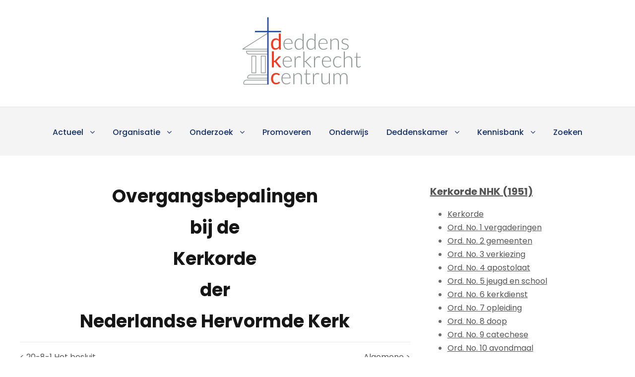

--- FILE ---
content_type: text/html; charset=UTF-8
request_url: https://kerkrecht.nl/node/10229/
body_size: 7575
content:
<!DOCTYPE html>
<html lang="nl-NL" class="no-js">
<head>
	<meta charset="UTF-8">
	<meta name="viewport" content="width=device-width, initial-scale=1">
	<link rel="profile" href="http://gmpg.org/xfn/11">
	<link rel="pingback" href="https://kerkrecht.nl/xmlrpc.php">
	<title>Kerkorde NHK (1951) Ovb</title>
<meta name='robots' content='max-image-preview:large' />
	<style>img:is([sizes="auto" i], [sizes^="auto," i]) { contain-intrinsic-size: 3000px 1500px }</style>
	<link rel='dns-prefetch' href='//www.googletagmanager.com' />
<link rel='dns-prefetch' href='//fonts.googleapis.com' />
<link rel="alternate" type="application/rss+xml" title="Deddens Kerkrecht Centrum &raquo; feed" href="https://kerkrecht.nl/feed/" />
<link rel="alternate" type="application/rss+xml" title="Deddens Kerkrecht Centrum &raquo; reacties feed" href="https://kerkrecht.nl/comments/feed/" />
<script type="text/javascript">
/* <![CDATA[ */
window._wpemojiSettings = {"baseUrl":"https:\/\/s.w.org\/images\/core\/emoji\/16.0.1\/72x72\/","ext":".png","svgUrl":"https:\/\/s.w.org\/images\/core\/emoji\/16.0.1\/svg\/","svgExt":".svg","source":{"concatemoji":"https:\/\/kerkrecht.nl\/wp-includes\/js\/wp-emoji-release.min.js?ver=6.8.3"}};
/*! This file is auto-generated */
!function(s,n){var o,i,e;function c(e){try{var t={supportTests:e,timestamp:(new Date).valueOf()};sessionStorage.setItem(o,JSON.stringify(t))}catch(e){}}function p(e,t,n){e.clearRect(0,0,e.canvas.width,e.canvas.height),e.fillText(t,0,0);var t=new Uint32Array(e.getImageData(0,0,e.canvas.width,e.canvas.height).data),a=(e.clearRect(0,0,e.canvas.width,e.canvas.height),e.fillText(n,0,0),new Uint32Array(e.getImageData(0,0,e.canvas.width,e.canvas.height).data));return t.every(function(e,t){return e===a[t]})}function u(e,t){e.clearRect(0,0,e.canvas.width,e.canvas.height),e.fillText(t,0,0);for(var n=e.getImageData(16,16,1,1),a=0;a<n.data.length;a++)if(0!==n.data[a])return!1;return!0}function f(e,t,n,a){switch(t){case"flag":return n(e,"\ud83c\udff3\ufe0f\u200d\u26a7\ufe0f","\ud83c\udff3\ufe0f\u200b\u26a7\ufe0f")?!1:!n(e,"\ud83c\udde8\ud83c\uddf6","\ud83c\udde8\u200b\ud83c\uddf6")&&!n(e,"\ud83c\udff4\udb40\udc67\udb40\udc62\udb40\udc65\udb40\udc6e\udb40\udc67\udb40\udc7f","\ud83c\udff4\u200b\udb40\udc67\u200b\udb40\udc62\u200b\udb40\udc65\u200b\udb40\udc6e\u200b\udb40\udc67\u200b\udb40\udc7f");case"emoji":return!a(e,"\ud83e\udedf")}return!1}function g(e,t,n,a){var r="undefined"!=typeof WorkerGlobalScope&&self instanceof WorkerGlobalScope?new OffscreenCanvas(300,150):s.createElement("canvas"),o=r.getContext("2d",{willReadFrequently:!0}),i=(o.textBaseline="top",o.font="600 32px Arial",{});return e.forEach(function(e){i[e]=t(o,e,n,a)}),i}function t(e){var t=s.createElement("script");t.src=e,t.defer=!0,s.head.appendChild(t)}"undefined"!=typeof Promise&&(o="wpEmojiSettingsSupports",i=["flag","emoji"],n.supports={everything:!0,everythingExceptFlag:!0},e=new Promise(function(e){s.addEventListener("DOMContentLoaded",e,{once:!0})}),new Promise(function(t){var n=function(){try{var e=JSON.parse(sessionStorage.getItem(o));if("object"==typeof e&&"number"==typeof e.timestamp&&(new Date).valueOf()<e.timestamp+604800&&"object"==typeof e.supportTests)return e.supportTests}catch(e){}return null}();if(!n){if("undefined"!=typeof Worker&&"undefined"!=typeof OffscreenCanvas&&"undefined"!=typeof URL&&URL.createObjectURL&&"undefined"!=typeof Blob)try{var e="postMessage("+g.toString()+"("+[JSON.stringify(i),f.toString(),p.toString(),u.toString()].join(",")+"));",a=new Blob([e],{type:"text/javascript"}),r=new Worker(URL.createObjectURL(a),{name:"wpTestEmojiSupports"});return void(r.onmessage=function(e){c(n=e.data),r.terminate(),t(n)})}catch(e){}c(n=g(i,f,p,u))}t(n)}).then(function(e){for(var t in e)n.supports[t]=e[t],n.supports.everything=n.supports.everything&&n.supports[t],"flag"!==t&&(n.supports.everythingExceptFlag=n.supports.everythingExceptFlag&&n.supports[t]);n.supports.everythingExceptFlag=n.supports.everythingExceptFlag&&!n.supports.flag,n.DOMReady=!1,n.readyCallback=function(){n.DOMReady=!0}}).then(function(){return e}).then(function(){var e;n.supports.everything||(n.readyCallback(),(e=n.source||{}).concatemoji?t(e.concatemoji):e.wpemoji&&e.twemoji&&(t(e.twemoji),t(e.wpemoji)))}))}((window,document),window._wpemojiSettings);
/* ]]> */
</script>
<style id='wp-emoji-styles-inline-css' type='text/css'>

	img.wp-smiley, img.emoji {
		display: inline !important;
		border: none !important;
		box-shadow: none !important;
		height: 1em !important;
		width: 1em !important;
		margin: 0 0.07em !important;
		vertical-align: -0.1em !important;
		background: none !important;
		padding: 0 !important;
	}
</style>
<link rel='stylesheet' id='wp-block-library-css' href='https://kerkrecht.nl/wp-includes/css/dist/block-library/style.min.css?ver=6.8.3' type='text/css' media='all' />
<style id='classic-theme-styles-inline-css' type='text/css'>
/*! This file is auto-generated */
.wp-block-button__link{color:#fff;background-color:#32373c;border-radius:9999px;box-shadow:none;text-decoration:none;padding:calc(.667em + 2px) calc(1.333em + 2px);font-size:1.125em}.wp-block-file__button{background:#32373c;color:#fff;text-decoration:none}
</style>
<style id='global-styles-inline-css' type='text/css'>
:root{--wp--preset--aspect-ratio--square: 1;--wp--preset--aspect-ratio--4-3: 4/3;--wp--preset--aspect-ratio--3-4: 3/4;--wp--preset--aspect-ratio--3-2: 3/2;--wp--preset--aspect-ratio--2-3: 2/3;--wp--preset--aspect-ratio--16-9: 16/9;--wp--preset--aspect-ratio--9-16: 9/16;--wp--preset--color--black: #000000;--wp--preset--color--cyan-bluish-gray: #abb8c3;--wp--preset--color--white: #ffffff;--wp--preset--color--pale-pink: #f78da7;--wp--preset--color--vivid-red: #cf2e2e;--wp--preset--color--luminous-vivid-orange: #ff6900;--wp--preset--color--luminous-vivid-amber: #fcb900;--wp--preset--color--light-green-cyan: #7bdcb5;--wp--preset--color--vivid-green-cyan: #00d084;--wp--preset--color--pale-cyan-blue: #8ed1fc;--wp--preset--color--vivid-cyan-blue: #0693e3;--wp--preset--color--vivid-purple: #9b51e0;--wp--preset--gradient--vivid-cyan-blue-to-vivid-purple: linear-gradient(135deg,rgba(6,147,227,1) 0%,rgb(155,81,224) 100%);--wp--preset--gradient--light-green-cyan-to-vivid-green-cyan: linear-gradient(135deg,rgb(122,220,180) 0%,rgb(0,208,130) 100%);--wp--preset--gradient--luminous-vivid-amber-to-luminous-vivid-orange: linear-gradient(135deg,rgba(252,185,0,1) 0%,rgba(255,105,0,1) 100%);--wp--preset--gradient--luminous-vivid-orange-to-vivid-red: linear-gradient(135deg,rgba(255,105,0,1) 0%,rgb(207,46,46) 100%);--wp--preset--gradient--very-light-gray-to-cyan-bluish-gray: linear-gradient(135deg,rgb(238,238,238) 0%,rgb(169,184,195) 100%);--wp--preset--gradient--cool-to-warm-spectrum: linear-gradient(135deg,rgb(74,234,220) 0%,rgb(151,120,209) 20%,rgb(207,42,186) 40%,rgb(238,44,130) 60%,rgb(251,105,98) 80%,rgb(254,248,76) 100%);--wp--preset--gradient--blush-light-purple: linear-gradient(135deg,rgb(255,206,236) 0%,rgb(152,150,240) 100%);--wp--preset--gradient--blush-bordeaux: linear-gradient(135deg,rgb(254,205,165) 0%,rgb(254,45,45) 50%,rgb(107,0,62) 100%);--wp--preset--gradient--luminous-dusk: linear-gradient(135deg,rgb(255,203,112) 0%,rgb(199,81,192) 50%,rgb(65,88,208) 100%);--wp--preset--gradient--pale-ocean: linear-gradient(135deg,rgb(255,245,203) 0%,rgb(182,227,212) 50%,rgb(51,167,181) 100%);--wp--preset--gradient--electric-grass: linear-gradient(135deg,rgb(202,248,128) 0%,rgb(113,206,126) 100%);--wp--preset--gradient--midnight: linear-gradient(135deg,rgb(2,3,129) 0%,rgb(40,116,252) 100%);--wp--preset--font-size--small: 13px;--wp--preset--font-size--medium: 20px;--wp--preset--font-size--large: 36px;--wp--preset--font-size--x-large: 42px;--wp--preset--spacing--20: 0.44rem;--wp--preset--spacing--30: 0.67rem;--wp--preset--spacing--40: 1rem;--wp--preset--spacing--50: 1.5rem;--wp--preset--spacing--60: 2.25rem;--wp--preset--spacing--70: 3.38rem;--wp--preset--spacing--80: 5.06rem;--wp--preset--shadow--natural: 6px 6px 9px rgba(0, 0, 0, 0.2);--wp--preset--shadow--deep: 12px 12px 50px rgba(0, 0, 0, 0.4);--wp--preset--shadow--sharp: 6px 6px 0px rgba(0, 0, 0, 0.2);--wp--preset--shadow--outlined: 6px 6px 0px -3px rgba(255, 255, 255, 1), 6px 6px rgba(0, 0, 0, 1);--wp--preset--shadow--crisp: 6px 6px 0px rgba(0, 0, 0, 1);}:where(.is-layout-flex){gap: 0.5em;}:where(.is-layout-grid){gap: 0.5em;}body .is-layout-flex{display: flex;}.is-layout-flex{flex-wrap: wrap;align-items: center;}.is-layout-flex > :is(*, div){margin: 0;}body .is-layout-grid{display: grid;}.is-layout-grid > :is(*, div){margin: 0;}:where(.wp-block-columns.is-layout-flex){gap: 2em;}:where(.wp-block-columns.is-layout-grid){gap: 2em;}:where(.wp-block-post-template.is-layout-flex){gap: 1.25em;}:where(.wp-block-post-template.is-layout-grid){gap: 1.25em;}.has-black-color{color: var(--wp--preset--color--black) !important;}.has-cyan-bluish-gray-color{color: var(--wp--preset--color--cyan-bluish-gray) !important;}.has-white-color{color: var(--wp--preset--color--white) !important;}.has-pale-pink-color{color: var(--wp--preset--color--pale-pink) !important;}.has-vivid-red-color{color: var(--wp--preset--color--vivid-red) !important;}.has-luminous-vivid-orange-color{color: var(--wp--preset--color--luminous-vivid-orange) !important;}.has-luminous-vivid-amber-color{color: var(--wp--preset--color--luminous-vivid-amber) !important;}.has-light-green-cyan-color{color: var(--wp--preset--color--light-green-cyan) !important;}.has-vivid-green-cyan-color{color: var(--wp--preset--color--vivid-green-cyan) !important;}.has-pale-cyan-blue-color{color: var(--wp--preset--color--pale-cyan-blue) !important;}.has-vivid-cyan-blue-color{color: var(--wp--preset--color--vivid-cyan-blue) !important;}.has-vivid-purple-color{color: var(--wp--preset--color--vivid-purple) !important;}.has-black-background-color{background-color: var(--wp--preset--color--black) !important;}.has-cyan-bluish-gray-background-color{background-color: var(--wp--preset--color--cyan-bluish-gray) !important;}.has-white-background-color{background-color: var(--wp--preset--color--white) !important;}.has-pale-pink-background-color{background-color: var(--wp--preset--color--pale-pink) !important;}.has-vivid-red-background-color{background-color: var(--wp--preset--color--vivid-red) !important;}.has-luminous-vivid-orange-background-color{background-color: var(--wp--preset--color--luminous-vivid-orange) !important;}.has-luminous-vivid-amber-background-color{background-color: var(--wp--preset--color--luminous-vivid-amber) !important;}.has-light-green-cyan-background-color{background-color: var(--wp--preset--color--light-green-cyan) !important;}.has-vivid-green-cyan-background-color{background-color: var(--wp--preset--color--vivid-green-cyan) !important;}.has-pale-cyan-blue-background-color{background-color: var(--wp--preset--color--pale-cyan-blue) !important;}.has-vivid-cyan-blue-background-color{background-color: var(--wp--preset--color--vivid-cyan-blue) !important;}.has-vivid-purple-background-color{background-color: var(--wp--preset--color--vivid-purple) !important;}.has-black-border-color{border-color: var(--wp--preset--color--black) !important;}.has-cyan-bluish-gray-border-color{border-color: var(--wp--preset--color--cyan-bluish-gray) !important;}.has-white-border-color{border-color: var(--wp--preset--color--white) !important;}.has-pale-pink-border-color{border-color: var(--wp--preset--color--pale-pink) !important;}.has-vivid-red-border-color{border-color: var(--wp--preset--color--vivid-red) !important;}.has-luminous-vivid-orange-border-color{border-color: var(--wp--preset--color--luminous-vivid-orange) !important;}.has-luminous-vivid-amber-border-color{border-color: var(--wp--preset--color--luminous-vivid-amber) !important;}.has-light-green-cyan-border-color{border-color: var(--wp--preset--color--light-green-cyan) !important;}.has-vivid-green-cyan-border-color{border-color: var(--wp--preset--color--vivid-green-cyan) !important;}.has-pale-cyan-blue-border-color{border-color: var(--wp--preset--color--pale-cyan-blue) !important;}.has-vivid-cyan-blue-border-color{border-color: var(--wp--preset--color--vivid-cyan-blue) !important;}.has-vivid-purple-border-color{border-color: var(--wp--preset--color--vivid-purple) !important;}.has-vivid-cyan-blue-to-vivid-purple-gradient-background{background: var(--wp--preset--gradient--vivid-cyan-blue-to-vivid-purple) !important;}.has-light-green-cyan-to-vivid-green-cyan-gradient-background{background: var(--wp--preset--gradient--light-green-cyan-to-vivid-green-cyan) !important;}.has-luminous-vivid-amber-to-luminous-vivid-orange-gradient-background{background: var(--wp--preset--gradient--luminous-vivid-amber-to-luminous-vivid-orange) !important;}.has-luminous-vivid-orange-to-vivid-red-gradient-background{background: var(--wp--preset--gradient--luminous-vivid-orange-to-vivid-red) !important;}.has-very-light-gray-to-cyan-bluish-gray-gradient-background{background: var(--wp--preset--gradient--very-light-gray-to-cyan-bluish-gray) !important;}.has-cool-to-warm-spectrum-gradient-background{background: var(--wp--preset--gradient--cool-to-warm-spectrum) !important;}.has-blush-light-purple-gradient-background{background: var(--wp--preset--gradient--blush-light-purple) !important;}.has-blush-bordeaux-gradient-background{background: var(--wp--preset--gradient--blush-bordeaux) !important;}.has-luminous-dusk-gradient-background{background: var(--wp--preset--gradient--luminous-dusk) !important;}.has-pale-ocean-gradient-background{background: var(--wp--preset--gradient--pale-ocean) !important;}.has-electric-grass-gradient-background{background: var(--wp--preset--gradient--electric-grass) !important;}.has-midnight-gradient-background{background: var(--wp--preset--gradient--midnight) !important;}.has-small-font-size{font-size: var(--wp--preset--font-size--small) !important;}.has-medium-font-size{font-size: var(--wp--preset--font-size--medium) !important;}.has-large-font-size{font-size: var(--wp--preset--font-size--large) !important;}.has-x-large-font-size{font-size: var(--wp--preset--font-size--x-large) !important;}
:where(.wp-block-post-template.is-layout-flex){gap: 1.25em;}:where(.wp-block-post-template.is-layout-grid){gap: 1.25em;}
:where(.wp-block-columns.is-layout-flex){gap: 2em;}:where(.wp-block-columns.is-layout-grid){gap: 2em;}
:root :where(.wp-block-pullquote){font-size: 1.5em;line-height: 1.6;}
</style>
<link rel='stylesheet' id='gdlr-core-google-font-css' href='https://fonts.googleapis.com/css?family=Poppins%3A100%2C100italic%2C200%2C200italic%2C300%2C300italic%2Cregular%2Citalic%2C500%2C500italic%2C600%2C600italic%2C700%2C700italic%2C800%2C800italic%2C900%2C900italic%7CABeeZee%3Aregular%2Citalic&#038;subset=latin%2Clatin-ext%2Cdevanagari&#038;ver=6.8.3' type='text/css' media='all' />
<link rel='stylesheet' id='gdlr-core-plugin-css' href='https://kerkrecht.nl/wp-content/plugins/goodlayers-core/plugins/combine/style.css?ver=6.8.3' type='text/css' media='all' />
<link rel='stylesheet' id='gdlr-core-page-builder-css' href='https://kerkrecht.nl/wp-content/plugins/goodlayers-core/include/css/page-builder.css?ver=6.8.3' type='text/css' media='all' />
<link rel='stylesheet' id='kingster-style-core-css' href='https://kerkrecht.nl/wp-content/themes/kingster/css/style-core.css?ver=6.8.3' type='text/css' media='all' />
<link rel='stylesheet' id='kingster-custom-style-css' href='https://kerkrecht.nl/wp-content/uploads/kingster-style-custom.css?1763105415&#038;ver=6.8.3' type='text/css' media='all' />
<script type="text/javascript" src="https://kerkrecht.nl/wp-includes/js/jquery/jquery.min.js?ver=3.7.1" id="jquery-core-js"></script>
<script type="text/javascript" src="https://kerkrecht.nl/wp-includes/js/jquery/jquery-migrate.min.js?ver=3.4.1" id="jquery-migrate-js"></script>
<!--[if lt IE 9]>
<script type="text/javascript" src="https://kerkrecht.nl/wp-content/themes/kingster/js/html5.js?ver=6.8.3" id="kingster-html5js-js"></script>
<![endif]-->

<!-- Google tag (gtag.js) snippet toegevoegd door Site Kit -->
<!-- Google Analytics snippet toegevoegd door Site Kit -->
<script type="text/javascript" src="https://www.googletagmanager.com/gtag/js?id=G-X4HXVWZ0S2" id="google_gtagjs-js" async></script>
<script type="text/javascript" id="google_gtagjs-js-after">
/* <![CDATA[ */
window.dataLayer = window.dataLayer || [];function gtag(){dataLayer.push(arguments);}
gtag("set","linker",{"domains":["kerkrecht.nl"]});
gtag("js", new Date());
gtag("set", "developer_id.dZTNiMT", true);
gtag("config", "G-X4HXVWZ0S2");
 window._googlesitekit = window._googlesitekit || {}; window._googlesitekit.throttledEvents = []; window._googlesitekit.gtagEvent = (name, data) => { var key = JSON.stringify( { name, data } ); if ( !! window._googlesitekit.throttledEvents[ key ] ) { return; } window._googlesitekit.throttledEvents[ key ] = true; setTimeout( () => { delete window._googlesitekit.throttledEvents[ key ]; }, 5 ); gtag( "event", name, { ...data, event_source: "site-kit" } ); }; 
/* ]]> */
</script>
<link rel="https://api.w.org/" href="https://kerkrecht.nl/wp-json/" /><link rel="EditURI" type="application/rsd+xml" title="RSD" href="https://kerkrecht.nl/xmlrpc.php?rsd" />
<meta name="generator" content="WordPress 6.8.3" />
<meta name="generator" content="Site Kit by Google 1.166.0" /><style type="text/css">.recentcomments a{display:inline !important;padding:0 !important;margin:0 !important;}</style>		<style type="text/css" id="wp-custom-css">
			table {
  text-align: left;
}

table, tr, td, th, tbody {
		vertical-align: middle;
}

sup {
		vertical-align: top;
	
}

table tr:nth-child(odd){ background-color: #ffffff; } 
table tr:nth-child(odd){ color: #949494; } 
table tr:nth-child(even){ background-color: #ffffff; } 
table tr:nth-child(even){ color: #949494; } 


.gdlr-core-title-item .gdlr-core-title-item-title {
	text-transform: capitalize;
}

.page-previous {
    text-align: left;
    width: 42%;
    display: block;
    float: left;
}

.page-next {
    text-align: right;
    width: 42%;
    display: block;
    float: right;
}

.kingster-body h1 {
	font-size: 36px;
}

.kingster-body h2 {
	font-size: 30px;
}

.kingster-body h3 {
	font-size: 24px;
}

.kingster-body h4 {
	font-size: 20px;
}

.kingster-body h5 {
	font-size: 18px;
}

.kingster-body h6 {
	font-size: 16px;
}

.gdlr-core-page-builder-body a {
	text-decoration-line: underline;
}		</style>
		</head>

<body class="blog wp-custom-logo wp-theme-kingster gdlr-core-body kingster-body kingster-body-front kingster-full  kingster-with-sticky-navigation  kingster-blockquote-style-2 gdlr-core-link-to-lightbox">
<div class="kingster-mobile-header-wrap" ><div class="kingster-mobile-header kingster-header-background kingster-style-slide kingster-sticky-mobile-navigation " id="kingster-mobile-header" ><div class="kingster-mobile-header-container kingster-container clearfix" ><div class="kingster-logo  kingster-item-pdlr"><div class="kingster-logo-inner"><a class="" href="https://kerkrecht.nl/" ><img src="https://kerkrecht.nl/wp-content/uploads/2022/07/DKC_logo.png" alt="" width="265" height="163" title="DKC_logo" /></a></div></div><div class="kingster-mobile-menu-right" ><div class="kingster-mobile-menu" ><a class="kingster-mm-menu-button kingster-mobile-menu-button kingster-mobile-button-hamburger" href="#kingster-mobile-menu" ><span></span></a><div class="kingster-mm-menu-wrap kingster-navigation-font" id="kingster-mobile-menu" data-slide="right" ><ul id="menu-main" class="m-menu"><li class="menu-item menu-item-type-custom menu-item-object-custom menu-item-has-children menu-item-251"><a href="#">Actueel</a>
<ul class="sub-menu">
	<li class="menu-item menu-item-type-post_type menu-item-object-page current_page_parent menu-item-51"><a href="https://kerkrecht.nl/blog/">Blog</a></li>
	<li class="menu-item menu-item-type-post_type menu-item-object-page menu-item-23"><a href="https://kerkrecht.nl/video/">Video</a></li>
</ul>
</li>
<li class="menu-item menu-item-type-custom menu-item-object-custom menu-item-has-children menu-item-198"><a href="#">Organisatie</a>
<ul class="sub-menu">
	<li class="menu-item menu-item-type-post_type menu-item-object-page menu-item-210"><a href="https://kerkrecht.nl/profiel/">Profiel</a></li>
	<li class="menu-item menu-item-type-post_type menu-item-object-page menu-item-222"><a href="https://kerkrecht.nl/personen/">Personen</a></li>
	<li class="menu-item menu-item-type-post_type menu-item-object-page menu-item-234"><a href="https://kerkrecht.nl/fondsen/">Fondsen</a></li>
	<li class="menu-item menu-item-type-post_type menu-item-object-page menu-item-233"><a href="https://kerkrecht.nl/deddens-kerkrechtstichting/">Deddens kerkrechtstichting</a></li>
	<li class="menu-item menu-item-type-post_type menu-item-object-page menu-item-232"><a href="https://kerkrecht.nl/netwerk-en-partners/">Netwerk en partners</a></li>
</ul>
</li>
<li class="menu-item menu-item-type-custom menu-item-object-custom menu-item-has-children menu-item-235"><a href="#">Onderzoek</a>
<ul class="sub-menu">
	<li class="menu-item menu-item-type-post_type menu-item-object-page menu-item-244"><a href="https://kerkrecht.nl/onderzoeksprogramma/">Onderzoeksprogramma</a></li>
	<li class="menu-item menu-item-type-post_type menu-item-object-page menu-item-243"><a href="https://kerkrecht.nl/publicaties/">Publicaties</a></li>
	<li class="menu-item menu-item-type-post_type menu-item-object-page menu-item-242"><a href="https://kerkrecht.nl/lopend-promotieonderzoek/">Lopend promotieonderzoek</a></li>
</ul>
</li>
<li class="menu-item menu-item-type-post_type menu-item-object-page menu-item-247"><a href="https://kerkrecht.nl/promoveren/">Promoveren</a></li>
<li class="menu-item menu-item-type-post_type menu-item-object-page menu-item-250"><a href="https://kerkrecht.nl/onderwijs/">Onderwijs</a></li>
<li class="menu-item menu-item-type-custom menu-item-object-custom menu-item-has-children menu-item-42"><a href="#">Deddenskamer</a>
<ul class="sub-menu">
	<li class="menu-item menu-item-type-post_type menu-item-object-page menu-item-183"><a href="https://kerkrecht.nl/d-deddenskamer/">D. Deddenskamer</a></li>
	<li class="menu-item menu-item-type-post_type menu-item-object-page menu-item-187"><a href="https://kerkrecht.nl/detmer-deddens/">Detmer Deddens</a></li>
	<li class="menu-item menu-item-type-post_type menu-item-object-page menu-item-190"><a href="https://kerkrecht.nl/publicaties-van-detmer-deddens/">Publicaties van Detmer Deddens</a></li>
	<li class="menu-item menu-item-type-post_type menu-item-object-page menu-item-193"><a href="https://kerkrecht.nl/stichting-prof-detmer-deddens-kerkrecht-centrum/">Stichting ‘Prof. Detmer Deddens Kerkrecht Centrum’</a></li>
</ul>
</li>
<li class="menu-item menu-item-type-custom menu-item-object-custom menu-item-has-children menu-item-281"><a href="#">Kennisbank</a>
<ul class="sub-menu">
	<li class="menu-item menu-item-type-custom menu-item-object-custom menu-item-261"><a href="/node/3/">Kerkgemeenschappen</a></li>
	<li class="menu-item menu-item-type-post_type menu-item-object-page menu-item-257"><a href="https://kerkrecht.nl/historisch-kerkrecht/">Historisch kerkrecht</a></li>
	<li class="menu-item menu-item-type-custom menu-item-object-custom menu-item-260"><a href="/commentaren/">Commentaren</a></li>
	<li class="menu-item menu-item-type-post_type menu-item-object-page menu-item-258"><a href="https://kerkrecht.nl/civiel-recht/">Civiel recht</a></li>
	<li class="menu-item menu-item-type-custom menu-item-object-custom menu-item-259"><a href="/kerkordes/">Kerkordes</a></li>
	<li class="menu-item menu-item-type-custom menu-item-object-custom menu-item-has-children menu-item-342"><a href="#">Bibliotheek</a>
	<ul class="sub-menu">
		<li class="menu-item menu-item-type-custom menu-item-object-custom menu-item-343"><a href="/literatuur-boeken-">Boeken en brochures</a></li>
		<li class="menu-item menu-item-type-custom menu-item-object-custom menu-item-344"><a href="/literatuur-boek-artikelen-">Losse artikelen uit boeken</a></li>
		<li class="menu-item menu-item-type-custom menu-item-object-custom menu-item-345"><a href="/literatuur-artikelen-">Artikelen uit tijdschriften</a></li>
		<li class="menu-item menu-item-type-custom menu-item-object-custom menu-item-346"><a href="/literatuur-bladartikelen-">Artikelen uit kerkelijke bladen</a></li>
		<li class="menu-item menu-item-type-custom menu-item-object-custom menu-item-348"><a href="/downloads-acta-">Downloads (acta)</a></li>
		<li class="menu-item menu-item-type-custom menu-item-object-custom menu-item-347"><a href="/downloads">Downloads (niet acta)</a></li>
		<li class="menu-item menu-item-type-custom menu-item-object-custom menu-item-349"><a href="/node/2687">Materiaal elders online</a></li>
		<li class="menu-item menu-item-type-custom menu-item-object-custom menu-item-350"><a href="/content/trefwoorden">Trefwoorden</a></li>
	</ul>
</li>
	<li class="menu-item menu-item-type-post_type menu-item-object-page menu-item-202"><a href="https://kerkrecht.nl/english-2/">English</a></li>
</ul>
</li>
<li class="menu-item menu-item-type-post_type menu-item-object-page menu-item-392"><a href="https://kerkrecht.nl/search/">Zoeken</a></li>
</ul></div></div></div></div></div></div><div class="kingster-body-outer-wrapper ">
		<div class="kingster-body-wrapper clearfix  kingster-with-frame">
		
<header class="kingster-header-wrap kingster-header-style-bar kingster-header-background  kingster-style-center" >
	<div class="kingster-header-container clearfix  kingster-container">
		<div class="kingster-header-container-inner">
		<div class="kingster-logo  kingster-item-pdlr"><div class="kingster-logo-inner"><a class="" href="https://kerkrecht.nl/" ><img src="https://kerkrecht.nl/wp-content/uploads/2022/07/DKC_logo.png" alt="" width="265" height="163" title="DKC_logo" /></a></div></div>		</div>
	</div>
</header><!-- header -->
<div class="kingster-navigation-bar-wrap  kingster-style-solid kingster-sticky-navigation kingster-sticky-navigation-height kingster-style-center  kingster-style-fixed" >
	<div class="kingster-navigation-background" ></div>
	<div class="kingster-navigation-container clearfix  kingster-container">
				<div class="kingster-navigation kingster-item-pdlr clearfix kingster-navigation-submenu-indicator " >
		<div class="kingster-main-menu" id="kingster-main-menu" ><ul id="menu-main-1" class="sf-menu"><li  class="menu-item menu-item-type-custom menu-item-object-custom menu-item-has-children menu-item-251 kingster-normal-menu"><a href="#" class="sf-with-ul-pre">Actueel</a>
<ul class="sub-menu">
	<li  class="menu-item menu-item-type-post_type menu-item-object-page current_page_parent menu-item-51" data-size="60"><a href="https://kerkrecht.nl/blog/">Blog</a></li>
	<li  class="menu-item menu-item-type-post_type menu-item-object-page menu-item-23" data-size="60"><a href="https://kerkrecht.nl/video/">Video</a></li>
</ul>
</li>
<li  class="menu-item menu-item-type-custom menu-item-object-custom menu-item-has-children menu-item-198 kingster-normal-menu"><a href="#" class="sf-with-ul-pre">Organisatie</a>
<ul class="sub-menu">
	<li  class="menu-item menu-item-type-post_type menu-item-object-page menu-item-210" data-size="60"><a href="https://kerkrecht.nl/profiel/">Profiel</a></li>
	<li  class="menu-item menu-item-type-post_type menu-item-object-page menu-item-222" data-size="60"><a href="https://kerkrecht.nl/personen/">Personen</a></li>
	<li  class="menu-item menu-item-type-post_type menu-item-object-page menu-item-234" data-size="60"><a href="https://kerkrecht.nl/fondsen/">Fondsen</a></li>
	<li  class="menu-item menu-item-type-post_type menu-item-object-page menu-item-233" data-size="60"><a href="https://kerkrecht.nl/deddens-kerkrechtstichting/">Deddens kerkrechtstichting</a></li>
	<li  class="menu-item menu-item-type-post_type menu-item-object-page menu-item-232" data-size="60"><a href="https://kerkrecht.nl/netwerk-en-partners/">Netwerk en partners</a></li>
</ul>
</li>
<li  class="menu-item menu-item-type-custom menu-item-object-custom menu-item-has-children menu-item-235 kingster-normal-menu"><a href="#" class="sf-with-ul-pre">Onderzoek</a>
<ul class="sub-menu">
	<li  class="menu-item menu-item-type-post_type menu-item-object-page menu-item-244" data-size="60"><a href="https://kerkrecht.nl/onderzoeksprogramma/">Onderzoeksprogramma</a></li>
	<li  class="menu-item menu-item-type-post_type menu-item-object-page menu-item-243" data-size="60"><a href="https://kerkrecht.nl/publicaties/">Publicaties</a></li>
	<li  class="menu-item menu-item-type-post_type menu-item-object-page menu-item-242" data-size="60"><a href="https://kerkrecht.nl/lopend-promotieonderzoek/">Lopend promotieonderzoek</a></li>
</ul>
</li>
<li  class="menu-item menu-item-type-post_type menu-item-object-page menu-item-247 kingster-normal-menu"><a href="https://kerkrecht.nl/promoveren/">Promoveren</a></li>
<li  class="menu-item menu-item-type-post_type menu-item-object-page menu-item-250 kingster-normal-menu"><a href="https://kerkrecht.nl/onderwijs/">Onderwijs</a></li>
<li  class="menu-item menu-item-type-custom menu-item-object-custom menu-item-has-children menu-item-42 kingster-normal-menu"><a href="#" class="sf-with-ul-pre">Deddenskamer</a>
<ul class="sub-menu">
	<li  class="menu-item menu-item-type-post_type menu-item-object-page menu-item-183" data-size="60"><a href="https://kerkrecht.nl/d-deddenskamer/">D. Deddenskamer</a></li>
	<li  class="menu-item menu-item-type-post_type menu-item-object-page menu-item-187" data-size="60"><a href="https://kerkrecht.nl/detmer-deddens/">Detmer Deddens</a></li>
	<li  class="menu-item menu-item-type-post_type menu-item-object-page menu-item-190" data-size="60"><a href="https://kerkrecht.nl/publicaties-van-detmer-deddens/">Publicaties van Detmer Deddens</a></li>
	<li  class="menu-item menu-item-type-post_type menu-item-object-page menu-item-193" data-size="60"><a href="https://kerkrecht.nl/stichting-prof-detmer-deddens-kerkrecht-centrum/">Stichting ‘Prof. Detmer Deddens Kerkrecht Centrum’</a></li>
</ul>
</li>
<li  class="menu-item menu-item-type-custom menu-item-object-custom menu-item-has-children menu-item-281 kingster-normal-menu"><a href="#" class="sf-with-ul-pre">Kennisbank</a>
<ul class="sub-menu">
	<li  class="menu-item menu-item-type-custom menu-item-object-custom menu-item-261" data-size="60"><a href="/node/3/">Kerkgemeenschappen</a></li>
	<li  class="menu-item menu-item-type-post_type menu-item-object-page menu-item-257" data-size="60"><a href="https://kerkrecht.nl/historisch-kerkrecht/">Historisch kerkrecht</a></li>
	<li  class="menu-item menu-item-type-custom menu-item-object-custom menu-item-260" data-size="60"><a href="/commentaren/">Commentaren</a></li>
	<li  class="menu-item menu-item-type-post_type menu-item-object-page menu-item-258" data-size="60"><a href="https://kerkrecht.nl/civiel-recht/">Civiel recht</a></li>
	<li  class="menu-item menu-item-type-custom menu-item-object-custom menu-item-259" data-size="60"><a href="/kerkordes/">Kerkordes</a></li>
	<li  class="menu-item menu-item-type-custom menu-item-object-custom menu-item-has-children menu-item-342" data-size="60"><a href="#" class="sf-with-ul-pre">Bibliotheek</a>
	<ul class="sub-menu">
		<li  class="menu-item menu-item-type-custom menu-item-object-custom menu-item-343"><a href="/literatuur-boeken-">Boeken en brochures</a></li>
		<li  class="menu-item menu-item-type-custom menu-item-object-custom menu-item-344"><a href="/literatuur-boek-artikelen-">Losse artikelen uit boeken</a></li>
		<li  class="menu-item menu-item-type-custom menu-item-object-custom menu-item-345"><a href="/literatuur-artikelen-">Artikelen uit tijdschriften</a></li>
		<li  class="menu-item menu-item-type-custom menu-item-object-custom menu-item-346"><a href="/literatuur-bladartikelen-">Artikelen uit kerkelijke bladen</a></li>
		<li  class="menu-item menu-item-type-custom menu-item-object-custom menu-item-348"><a href="/downloads-acta-">Downloads (acta)</a></li>
		<li  class="menu-item menu-item-type-custom menu-item-object-custom menu-item-347"><a href="/downloads">Downloads (niet acta)</a></li>
		<li  class="menu-item menu-item-type-custom menu-item-object-custom menu-item-349"><a href="/node/2687">Materiaal elders online</a></li>
		<li  class="menu-item menu-item-type-custom menu-item-object-custom menu-item-350"><a href="/content/trefwoorden">Trefwoorden</a></li>
	</ul>
</li>
	<li  class="menu-item menu-item-type-post_type menu-item-object-page menu-item-202" data-size="60"><a href="https://kerkrecht.nl/english-2/">English</a></li>
</ul>
</li>
<li  class="menu-item menu-item-type-post_type menu-item-object-page menu-item-392 kingster-normal-menu"><a href="https://kerkrecht.nl/search/">Zoeken</a></li>
</ul><div class="kingster-navigation-slide-bar" id="kingster-navigation-slide-bar" ></div></div>		</div><!-- kingster-navigation -->

	</div><!-- kingster-header-container -->
</div><!-- kingster-navigation-bar-wrap -->	<div class="kingster-page-wrapper" id="kingster-page-wrapper" >
<div class="kingster-page-wrapper" id="kingster-page-wrapper" >
 <div class="gdlr-core-page-builder-body">
  <div class="gdlr-core-pbf-section" >
   <div class="gdlr-core-pbf-section-container gdlr-core-container clearfix" >
	<div class="gdlr-core-pbf-column gdlr-core-column-40 gdlr-core-column-first" >
	 <div class="gdlr-core-pbf-column-content-margin gdlr-core-js "   >
	  <div class="gdlr-core-pbf-column-content clearfix gdlr-core-js "   >

    <div class="gdlr-core-pbf-element" >
     <div class="gdlr-core-text-box-item gdlr-core-item-pdlr gdlr-core-item-pdb gdlr-core-left-align"  >
      <div class="gdlr-core-text-box-item-content" style="text-transform: none ;"  >



		<h1 style="text-align: center;">
  Overgangsbepalingen
</h1>
<h1 style="text-align: center;">
  bij de
</h1>
<h1 style="text-align: center;">
  Kerkorde
</h1>
<h1 style="text-align: center;">
  der
</h1>
<h1 style="text-align: center;">
  Nederlandse Hervormde Kerk
</h1>
<hr>
<div>
  <a class="page-previous" href="/node/10228">&lt; 20-8-1 Het
  besluit</a><a class="page-next" href="/node/10230">Algemene
  &gt;</a>
</div>


		
      </div><!-- gdlr-core-text-box-item-content -->
     </div><!--gdlr-core-text-box-item-->
    </div><!--gdlr-core-pbf-element-->
	  </div><!--gdlr-core-pbf-column-content-->
	 </div><!--gdlr-core-pbf-column-content-margin-->
	</div><!--gdlr-core-pbf-column-->

				<div class="gdlr-core-pbf-column gdlr-core-column-20" >
				 <div class="gdlr-core-pbf-column-content-margin gdlr-core-js "   >
				  <div class="gdlr-core-pbf-column-content clearfix gdlr-core-js "   >
				   <div class="gdlr-core-pbf-element" >
					<div class="gdlr-core-text-box-item gdlr-core-item-pdlr gdlr-core-item-pdb gdlr-core-left-align"  >
					 <div class="gdlr-core-text-box-item-content" style="text-transform: none ;"  >
					  <h4><a href="/node/3251">Kerkorde NHK (1951)</a></h4>
												<ul>
													<li><a href="/node/8838">Kerkorde</a></il>
													<li><a href="/node/8859">Ord. No. 1 vergaderingen</a></il>
													<li><a href="/node/9030">Ord. No. 2 gemeenten</a></il>
													<li><a href="/node/9134">Ord. No. 3 verkiezing</a></il>
													<li><a href="/node/9241">Ord. No. 4 apostolaat</a></il>
													<li><a href="/node/9357">Ord. No. 5 jeugd en school</a></il>
													<li><a href="/node/9380">Ord. No. 6 kerkdienst</a></il>
													<li><a href="/node/9410">Ord. No. 7 opleiding</a></il>
													<li><a href="/node/9499">Ord. No. 8 doop</a></il>
													<li><a href="/node/9523">Ord. No. 9 catechese</a></il>
													<li><a href="/node/9576">Ord. No. 10 avondmaal</a></il>
													<li><a href="/node/9599">Ord. No. 11 opzicht</a></il>
													<li><a href="/node/9700">Ord. No. 12 huwelijk en gezin</a></il>
													<li><a href="/node/9720">Ord. No. 13 pastoraat</a></il>
													<li><a href="/node/9874">Ord. No. 14 presbyteraat</a></il>
													<li><a href="/node/9891">Ord. No. 15 diaconaat</a></il>
													<li><a href="/node/9987">Ord. No. 16 financiën</a></il>
													<li><a href="/node/10097">Ord. No. 17 bezoldiging</a></il>
													<li><a href="/node/10131">Ord. No. 18 toezicht</a></il>
													<li><a href="/node/10190">Ord. No. 19 bezwaren</a></il>
													<li><a href="/node/10214">Ord. No. 20 oecumene</a></il>
													<li><b>Overgangsbepalingen</b></il>
												<ul>
													<li><a href="/node/10230">Algemene</a></il>
													<li><a href="/node/10328">Bijzondere Ord. 1</a></il>
													<li><a href="/node/11724">Bijzondere Ord. 2</a></il>
													<li><a href="/node/11725">Bijzondere Ord. 3</a></il>
													<li><a href="/node/11726">Bijzondere Ord. 4</a></il>
													<li><a href="/node/11727">Bijzondere Ord. 5</a></il>
													<li><a href="/node/11728">Bijzondere Ord. 6</a></il>
													<li><a href="/node/11729">Bijzondere Ord. 7</a></il>
													<li><a href="/node/11730">Bijzondere Ord. 8</a></il>
													<li><a href="/node/11731">Bijzondere Ord. 9</a></il>
													<li><a href="/node/11732">Bijzondere Ord. 10</a></il>
													<li><a href="/node/11733">Bijzondere Ord. 11</a></il>
													<li><a href="/node/11734">Bijzondere Ord. 12</a></il>
													<li><a href="/node/11735">Bijzondere Ord. 13</a></il>
													<li><a href="/node/11736">Bijzondere Ord. 14</a></il>
													<li><a href="/node/11737">Bijzondere Ord. 15</a></il>
													<li><a href="/node/11738">Bijzondere Ord. 16</a></il>
													<li><a href="/node/11739">Bijzondere Ord. 17</a></il>
													<li><a href="/node/11740">Bijzondere Ord. 18</a></il>
													<li><a href="/node/11741">Bijzondere Ord. 19</a></il>
													<li><a href="/node/11742">Bijzondere Ord. 20</a></il>
													<li><a href="/node/11743">Bijzondere Slotbepalingen</a></il>
												</ul>
												</ul><p>&nbsp;</p><h4>TREFWOORDEN</h4><a href="/taxonomy/term/920">Overgangsrecht</a><br><BR><h5>COMMENTAAR</h5><a href="/node/13982">Haitjema, Th.L. (1951) II.3</a><BR>
					 </div>
					</div>
				   </div>
				  </div>
				 </div>
				</div>

   </div><!--gdlr-core-pbf-section-container-->
  </div><!--gdlr-core-pbf-section-->
 </div><!--gdlr-core-page-builder-body-->
</div><!--kingster-page-wrapper-->
</div><footer><div class="kingster-copyright-wrapper" ><div class="kingster-copyright-container kingster-container clearfix"><div class="kingster-copyright-left kingster-item-pdlr">Copyright All Right Reserved 2024, Deddens Kerkrecht Centrum</div></div></div></footer></div></div>
<script type="speculationrules">
{"prefetch":[{"source":"document","where":{"and":[{"href_matches":"\/*"},{"not":{"href_matches":["\/wp-*.php","\/wp-admin\/*","\/wp-content\/uploads\/*","\/wp-content\/*","\/wp-content\/plugins\/*","\/wp-content\/themes\/kingster\/*","\/*\\?(.+)"]}},{"not":{"selector_matches":"a[rel~=\"nofollow\"]"}},{"not":{"selector_matches":".no-prefetch, .no-prefetch a"}}]},"eagerness":"conservative"}]}
</script>
<script type="text/javascript" src="https://kerkrecht.nl/wp-content/plugins/goodlayers-core/plugins/combine/script.js?ver=6.8.3" id="gdlr-core-plugin-js"></script>
<script type="text/javascript" id="gdlr-core-page-builder-js-extra">
/* <![CDATA[ */
var gdlr_core_pbf = {"admin":"","video":{"width":"640","height":"360"},"ajax_url":"https:\/\/kerkrecht.nl\/wp-admin\/admin-ajax.php"};
/* ]]> */
</script>
<script type="text/javascript" src="https://kerkrecht.nl/wp-content/plugins/goodlayers-core/include/js/page-builder.js?ver=1.3.9" id="gdlr-core-page-builder-js"></script>
<script type="text/javascript" src="https://kerkrecht.nl/wp-includes/js/jquery/ui/effect.min.js?ver=1.13.3" id="jquery-effects-core-js"></script>
<script type="text/javascript" id="kingster-script-core-js-extra">
/* <![CDATA[ */
var kingster_script_core = {"home_url":"https:\/\/kerkrecht.nl\/"};
/* ]]> */
</script>
<script type="text/javascript" src="https://kerkrecht.nl/wp-content/themes/kingster/js/script-core.js?ver=1.0.0" id="kingster-script-core-js"></script>

</body>
</html>